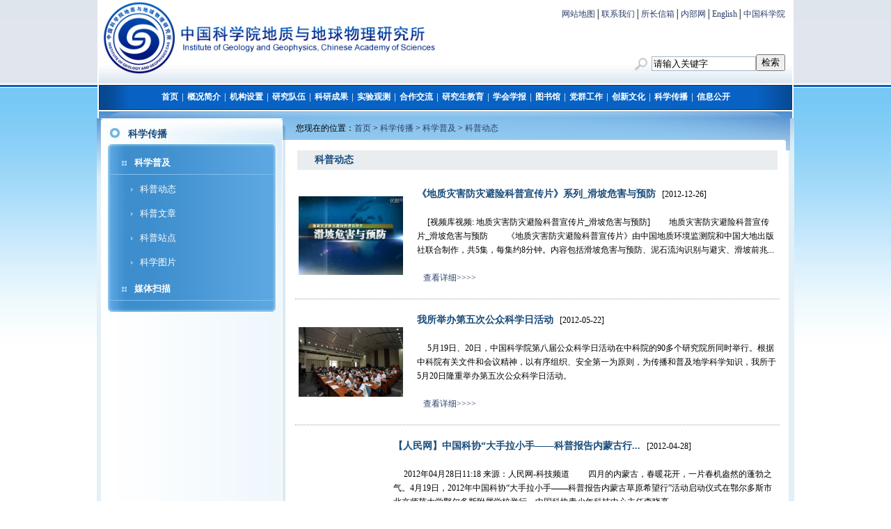

--- FILE ---
content_type: text/html
request_url: http://www.igg.cas.cn/kxcb/kxpj/kpdt/index_34.html
body_size: 8118
content:
<html>
<head>
<meta http-equiv="Content-Type" content="text/html; charset=utf-8" />
<title>科普动态----中国科学院地质与地球物理研究所</title>
<link href="../../../images/cnc5css.css" rel="stylesheet" type="text/css">
</head>
<body>
<script language="javascript">
function num(_nPageCount, _nCurrIndex, _sPageName, _sPageExt)
{
	var nCurrIndex = _nCurrIndex || 0;
	if(nCurrIndex == 0)
		document.write("<span style='color:#000000'>1</span>&nbsp;");
	else
		document.write("<a style='font-size:12px;color:#007355' href=\""+_sPageName+"."+_sPageExt+"\">1</a>&nbsp;");
	for(var i=1; i<_nPageCount; i++)
	{
		if(nCurrIndex == i)
			document.write("<span style='color:#000000'>"+(i+1)+"</span>&nbsp;");
		else
			document.write("<a style='font-size:12px;color:#007355' href=\""+_sPageName+"_" + i + "."+_sPageExt+"\">"+(i+1)+"</a>&nbsp;");
	}
	return "";
}
function createPageHTML(_nPageCount, _nCurrIndex, _sPageName, _sPageExt)
{
	if(_nPageCount == null || _nPageCount<=1)
	{
		return;
	}
	var nCurrIndex = _nCurrIndex || 0;
	if (_nPageCount==2)
	{
		if(nCurrIndex == 0)
		{
			document.write("<span style='color:#000000'>1</span>&nbsp;<a style='font-size:12px;color:#007355' href=\""+_sPageName+"_" + (nCurrIndex+1) + "."+_sPageExt+"\">2</a>&nbsp;<a style='font-size:10.5pt;color:#007355;text-decoration:none;' href=\""+_sPageName+"_" + (nCurrIndex+1) + "."+_sPageExt+"\">【下一页】</a>&nbsp;");
		}
		else if (nCurrIndex == 1)
		{
			document.write("<a style='font-size:10.5pt;color:#007355;text-decoration:none;' href=\""+_sPageName+ "."+_sPageExt+"\">【上一页】</a>&nbsp;<a style='font-size:12px;color:#007355' href=\""+_sPageName+ "."+_sPageExt+"\">1</a>&nbsp;<span style='color:#000000'>2</span>&nbsp;");
		}
	}
	else
	{
		if(nCurrIndex == 0)
		{
			document.write(num(_nPageCount, _nCurrIndex, _sPageName, _sPageExt));
			document.write("<a style='font-size:10.5pt;color:#007355;text-decoration:none;' href=\""+_sPageName+"_" + (nCurrIndex+1) + "."+_sPageExt+"\">【下一页】</a>&nbsp;");
		}
		else if (nCurrIndex == 1)
		{
			document.write("<a style='font-size:10.5pt;color:#007355;text-decoration:none;' href=\""+_sPageName+"."+_sPageExt+"\">【上一页】</a>&nbsp;");
			document.write(num(_nPageCount, _nCurrIndex, _sPageName, _sPageExt));
			document.write("<a style='font-size:10.5pt;color:#007355;text-decoration:none;' href=\""+_sPageName+"_" + (nCurrIndex+1) + "."+_sPageExt+"\">【下一页】</a>&nbsp;");
		}
		else if(nCurrIndex == (_nPageCount-1))
		{
			document.write("<a style='font-size:10.5pt;color:#007355;text-decoration:none;' href=\""+_sPageName+"_" + (nCurrIndex-1) + "."+_sPageExt+"\">【上一页】</a>&nbsp;");
			document.write(num(_nPageCount, _nCurrIndex, _sPageName, _sPageExt));
		}
		else
		{
			document.write("<a style='font-size:10.5pt;color:#007355;text-decoration:none;' href=\""+_sPageName+"_" + (nCurrIndex-1) + "."+_sPageExt+"\">【上一页】</a>&nbsp;");
			document.write(num(_nPageCount, _nCurrIndex, _sPageName, _sPageExt));
			document.write("<a style='font-size:10.5pt;color:#007355;text-decoration:none;' href=\""+_sPageName+"_" + (nCurrIndex+1) + "."+_sPageExt+"\">【下一页】</a>&nbsp;");
		}
	} 
}
</script>
<table width="1000" border="0" align="center" cellpadding="0" cellspacing="0" style="BORDER-RIGHT: #fff 2px solid;MARGIN: auto;BORDER-LEFT: #fff 2px solid;HEIGHT: 122px;background-image: url(//igg.cas.cn/images/ies_igg_logobg.jpg);background-repeat: repeat-x;background-position: bottom;" class="logobox">
    <tr>
        <td valign="top">&nbsp;<img border="0" src="//igg.cas.cn//images/2024-12-13-LOGO.png" width="480" /> </td>
        <td align="right" style="padding:0 10px 10px 0">
            <table width="100%" border="0" cellspacing="0" cellpadding="0">
                <tr align="right" valign="top">
                    <td colspan="4">
<!-- <a href="//www.gyig.cas.cn/yjsgk/dqhxyjy/201709/t20170914_4859633.html" target="_blank">贵阳分部</a> │ <a href="//www.gig.cas.cn/jggk/dqkxyjycgzfb/" target="_blank">广州分部</a><br />-->
<a href="http://igg.cas.cn/wzdt/">网站地图</a>│<a href="http://igg.cas.cn/lxwm/">联系我们</a>│<a href="mailto:suoban@mail.iggcas.ac.cn">所长信箱</a>│<a href="//159.226.119.217/login.aspx" target="_blank">内部网</a>│<a href="//english.igg.cas.cn" target="_blank">English</a>│<a href="//www.cas.cn" target="_blank">中国科学院</a>
                    </td>


                    <!--   <a href="http://igg.cas.cn/wzdt/">贵阳分部</a>│<a href="http://igg.cas.cn/wzdt/">广州分部</a>│  -->
                </tr>
                <tr>
                    <td height="48" colspan="4" align="left">&nbsp;</td>
                </tr>


                <form name="searchform" class="search" action="/search/" method="get" target="_top"  onSubmit="return search_check()">
                    <input type="hidden" name="keyword" value="" />
                    <tr  valign="bottom" >
                        <td width="60%">&nbsp;</td>
                        <td width="5%" align="right"><img src="//igg.cas.cn//images/cnc5_go.jpg" width="26" height="21" /> </td>
                        <td width="25%" align="center">
                            <input type="text" value="请输入关键字" class="input01" id="iptSword" name="searchword" onClick="javascript:if(this.value=='请输入关键字') this.value=''" onkeydown="javascript:if(event.keyCode==13){event.keyCode=0;event.returnValue=false;}" />
                        </td>
                        <td width="10%" align="left">
                            <input id="sub-pc" type="submit" class="btn-search" value="检索" /></td>
                    </tr>


                </form>
                <script type="text/javascript">
                    function escapeTrs(str){//转义trs关键字
                        var arr = new Array("\\\\","!","@","#","\\$","\%","\\^","\&","\\*","\\(","\\)","\\_","\\+","\-","\=","\\{","\\}","\\|","\\[","\\]",";","'",":","\"","\<","\>","\\?","\,","\\.","\/");

                        for(var i=0;i<arr.length;i++){
                            var re = new RegExp(arr[i],"img");
                            str = str.replace(re, '\\' + arr[i]);
                        }

                        return str;
                    }
                    function dealKeywords(sword, relation)
                    {
                        var sTemp = "";
                        var swordtemp = "";
                        var sArray;

                        if(sword.indexOf("*")<0&&sword.indexOf("+")<0&&sword.indexOf(")")<0&&sword.indexOf("(")<0&&sword.indexOf("\\")<0)
                        {
                            sword = escapeTrs(sword);
                            //不含trs关键字
                            sArray = sword.split(" ");//输入框空格处理,空格表示 relation 关系
                            for(var i=0; i<sArray.length;i++)
                            {
                                sTemp = sArray[i].replace(/^\s+|\s+$/g,"");//去掉sword前后空格
                                if(sTemp!="")
                                {
                                    swordtemp += "'"+ sTemp + "' "+relation+" ";/*加上''符号,处理trs带运算符的检索词报错的问题*/
                                }
                            }
                            if(swordtemp.lastIndexOf(" "+relation+" ")!=-1)//去掉relation结尾
                            {
                                swordtemp = swordtemp.substring(0,swordtemp.length-relation.length-2);
                            }
                        }

                        else//包含trs关键字
                        {
                            if(sword.indexOf("\\")!=-1){
                                var re = new RegExp("\\\\","img");
                                sword = sword.replace(re, '\\\\');
                            }
                            swordtemp = "'"+sword+"'";
                        }
                        return swordtemp;
                    }

                    function search_check() {
                        var sword =document.getElementById("iptSword").value.replace(/^\s+|\s+$/g,"");

                        if (sword=='' || sword=='请输入关键字') {
                            alert('请输入关键字!');
                            return false;
                        } else {
                            document.searchform.keyword.value = encodeURI(document.getElementById("iptSword").value);//传参前进行编码
                            document.searchform.submit();
                        }
                    }
                </script>

            </table></td>
    </tr>
</table>
<table width="1000" border="0" align="center" cellpadding="0" cellspacing="0">
    <tr>
        <td align="center" bgcolor="#FFFFFF"><table width="996" border="0" align="center" cellpadding="0" cellspacing="0" class="dhbox">
            <tr>
                <td align="center" style="font-size:10px"><a href="//igg.cas.cn/">首页</a> │ <A href="http://igg.cas.cn/gkjj/" target="_self">概况简介</a> │ <A href="http://igg.cas.cn/jgsz/" target="_self">机构设置</a> │ <A href="http://igg.cas.cn/rcjy/" target="_self">研究队伍</a> │ <A href="http://igg.cas.cn/kycg/" target="_self">科研成果</a> │ <A href="http://igg.cas.cn/jgsz/zcxt/sygcxt/" target="_self">实验观测</a> │ <A href="http://igg.cas.cn/hejl/" target="_self">合作交流</a> │ <A href="http://igg.cas.cn/jyyd/" target="_self">研究生教育</a> │ <a href="//igg.cas.cn//jgsz/zcxt/xhxb/">学会学报</a> │ <a href="https://iggcaslib.mh.chaoxing.com" target="_blank">图书馆</a> │ <A href="http://igg.cas.cn/dj/" target="_self">党群工作</a> │ <A href="http://igg.cas.cn/cxwh/" target="_self">创新文化</a> │ <A href="http://igg.cas.cn/kxcb/kxpj/" target="_self">科学传播</a> │ <A href="http://igg.cas.cn/xxgk/" target="_self">信息公开</a></td>
            </tr>
        </table></td>
    </tr>
</table>
<table width="1000" border="0" align="center" cellpadding="0" cellspacing="0">
  <tr> 
    <td align="center" bgcolor="#FFFFFF"><img src="../../../images/cnc01menubg.gif" width="996" height="10" /></td>
  </tr>
</table>
<table width="1000" border="0" align="center" cellpadding="0" cellspacing="0">
  <tr> 
    <td align="center" valign="top" bgcolor="#FFFFFF"> 
      <table width="996" border="0" align="center" cellpadding="0" cellspacing="0" bgcolor="#e4f0f7">
        <tr> 
          <td width="6" valign="top" bgcolor="#e4f0f7"><img src="../../../images/cnc01ltt.gif" width="6" height="371" /></td>
          <td width="261" align="center" valign="top" background="../../../images/cnc01lbg.gif">
<table width="261" border="0" cellpadding="0" cellspacing="0" background="../../../images/cnc01lmenubg.jpg">
              <tr>
                <td width="261" valign="top" style="padding-bottom:10px;"><table width="261" height="46" border="0" cellpadding="0" cellspacing="0">
                    <tr>
                      <td width="39" height="46">&nbsp;</td>
                      <td width="222" valign="top" class="blue14b" style="padding-top:13px;">科学传播</td>
                    </tr>
                  </table>
				  
		       <div class="l2tm"><img src="../../../images/cnc01ot1.gif" width="18" height="7" border="0" /><a href="../">科学普及</a></div>
		
				   <table width="100%" id="112459" style="DISPLAY: none"><tr><td>
				   
				          <div class="l2tm1" ><img src="../../../images/cnc01ot2.gif" width="13" height="6" border="0" /><a href="./">科普动态</a></div>
						   <table width="100%" id="" style="DISPLAY: none"><tr><td>
				   
			 </td></tr></table>
				  
				          <div class="l2tm1" ><img src="../../../images/cnc01ot2.gif" width="13" height="6" border="0" /><a href="../kepuwenzhang/">科普文章</a></div>
						   <table width="100%" id="" style="DISPLAY: none"><tr><td>
				   
			 </td></tr></table>
				  
				          <div class="l2tm1" ><img src="../../../images/cnc01ot2.gif" width="13" height="6" border="0" /><a href="../kepuwebsites/">科普站点</a></div>
						   <table width="100%" id="" style="DISPLAY: none"><tr><td>
				   
			 </td></tr></table>
				  
				          <div class="l2tm1" ><img src="../../../images/cnc01ot2.gif" width="13" height="6" border="0" /><a href="../kxtp/">科学图片</a></div>
						   <table width="100%" id="" style="DISPLAY: none"><tr><td>
				   
			 </td></tr></table>
				  
				  </td></tr></table>
					
		       <div class="l2tm"><img src="../../../images/cnc01ot1.gif" width="18" height="7" border="0" /><a href="../../mtsm/">媒体扫描</a></div>
		
				   <table width="100%" id="30237" style="DISPLAY: none"><tr><td>
				   
				  </td></tr></table>
					
					</td>
              </tr>
            </table>
<table width="100%" border="0" cellspacing="0" cellpadding="0">
              <tr> 
                <td><img src="../../../images/cnc01ggbk.gif" width="261" height="7" /></td>
              </tr>
            </table>
            </td>


<script>
var obj_o=document.getElementById("112459");
if(obj_o!=null)
{
	obj_o.style.display="";
}

</script>
          <td width="733" valign="top" background="../../../images/cnc01ot3.gif"> <table width="729" border="0" cellpadding="0" cellspacing="0" background="../../../images/cnc01ot4.gif">
              <tr> 
                <td width="20" height="46">&nbsp;</td>
                <td width="713" valign="top" class="w12l20" style="padding-top:4px;">您现在的位置：<a href="../../../" title="首页" class='w12l20 CurrChnlCls'>首页</a>&nbsp;&gt;&nbsp;<a href="../../" title="科学传播" class='w12l20 CurrChnlCls'>科学传播</a>&nbsp;&gt;&nbsp;<a href="../" title="科学普及" class='w12l20 CurrChnlCls'>科学普及</a>&nbsp;&gt;&nbsp;<a href="./" title="科普动态" class='w12l20 CurrChnlCls'>科普动态</a></td>
              </tr>
            </table>
          
            <table width="729" border="0" cellspacing="0" cellpadding="0">
              <tr>
                <td width="3" valign="top"></td>
                <td width="721" align="center" valign="top">

                  <table width="690" border="0" cellspacing="0" cellpadding="0">
                    <tr>
                      <td width="150" height="28" bgcolor="#E9EDF0" class="blue14b" style="padding-left:25px">科普动态</td>
                      <td width="415"bgcolor="#E9EDF0" style="background-repeat:repeat-y; background-position:top left;">&nbsp;</td>
                      <td align="right" bgcolor="#E9EDF0" style="padding-right:10px;">&nbsp;</td>
                    </tr>
                   </table>
                   <table id="box" width="690" border="0" cellspacing="0" cellpadding="0" class="font03" style="margin-top:5px;">

                  
						<table width="100%" border="0" cellspacing="20" cellpadding="0">
                            <tr>
                              <td><table border="0" cellpadding="0" cellspacing="0">
                                  <tr>
                                    <td width="120px"><a href="./201212/t20121226_3728913.html" target="_blank"><img src="./201212/W020121226597221717653.jpg" alt="地质灾害防灾避险科普宣传片_滑坡危害与预防" width='150' border='0' margin='5'/></a> </td>
                                  </tr>
                              </table></td>
                              <td width="550px" align="left" valign="top" class="blue1218"><span class="black14600">
							  <a href="./201212/t20121226_3728913.html" target="_blank" title="《地质灾害防灾避险科普宣传片》系列_滑坡危害与预防" class='blue14b'>《地质灾害防灾避险科普宣传片》系列_滑坡危害与预防</a></span><span class="hui12_sj">&nbsp;&nbsp; [2012-12-26]</span><br /> <br />&nbsp;&nbsp;&nbsp;&nbsp;
					  
					 	 [视频库视频: 地质灾害防灾避险科普宣传片_滑坡危害与预防]
　　地质灾害防灾避险科普宣传片_滑坡危害与预防
　　《地质灾害防灾避险科普宣传片》由中国地质环境监测院和中国大地出版社联合制作，共5集，每集约8分钟。内容包括滑坡危害与预防、泥石流沟识别与避灾、滑坡前兆...
					  
					    <br /> <br />
					  &nbsp;&nbsp;&nbsp;<a href='./201212/t20121226_3728913.html' class="orange12">查看详细&gt;&gt;&gt;&gt;</a></td>							
                  </table>
                  <table width="96%" border="0" cellspacing="0" cellpadding="0" style="border-bottom:1px #9e9e9e dotted;">
                    <tr>
                      <td></td>
                    </tr>
                  </table>
				  
						<table width="100%" border="0" cellspacing="20" cellpadding="0">
                            <tr>
                              <td><table border="0" cellpadding="0" cellspacing="0">
                                  <tr>
                                    <td width="120px"><a href="./201205/t20120522_3582017.html" target="_blank"><img src="./201205/W020120522343006772244.jpg" width='150' border='0' margin='5'/></a> </td>
                                  </tr>
                              </table></td>
                              <td width="550px" align="left" valign="top" class="blue1218"><span class="black14600">
							  <a href="./201205/t20120522_3582017.html" target="_blank" title="我所举办第五次公众科学日活动" class='blue14b'>我所举办第五次公众科学日活动</a></span><span class="hui12_sj">&nbsp;&nbsp; [2012-05-22]</span><br /> <br />&nbsp;&nbsp;&nbsp;&nbsp;
					  
					  
					 	 5月19日、20日，中国科学院第八届公众科学日活动在中科院的90多个研究院所同时举行。根据中科院有关文件和会议精神，以有序组织、安全第一为原则，为传播和普及地学科学知识，我所于5月20日隆重举办第五次公众科学日活动。
					    <br /> <br />
					  &nbsp;&nbsp;&nbsp;<a href='./201205/t20120522_3582017.html' class="orange12">查看详细&gt;&gt;&gt;&gt;</a></td>							
                  </table>
                  <table width="96%" border="0" cellspacing="0" cellpadding="0" style="border-bottom:1px #9e9e9e dotted;">
                    <tr>
                      <td></td>
                    </tr>
                  </table>
				  
						<table width="100%" border="0" cellspacing="20" cellpadding="0">
                            <tr>
                              <td><table border="0" cellpadding="0" cellspacing="0">
                                  <tr>
                                    <td width="120px"> </td>
                                  </tr>
                              </table></td>
                              <td width="550px" align="left" valign="top" class="blue1218"><span class="black14600">
							  <a href="./201409/t20140916_4204137.html" target="_blank" title="【人民网】中国科协“大手拉小手——科普报告内蒙古行”活动启动" class='blue14b'>【人民网】中国科协“大手拉小手——科普报告内蒙古行...</a></span><span class="hui12_sj">&nbsp;&nbsp; [2012-04-28]</span><br /> <br />&nbsp;&nbsp;&nbsp;&nbsp;
					  
					 	 2012年04月28日11:18 来源：人民网-科技频道
　　四月的内蒙古，春暖花开，一片春机盎然的蓬勃之气。4月19日，2012年中国科协“大手拉小手——科普报告内蒙古草原希望行”活动启动仪式在鄂尔多斯市北京师范大学鄂尔多斯附属学校举行。中国科协青少年科技中心主任李晓亮，...
					  
					    <br /> <br />
					  &nbsp;&nbsp;&nbsp;<a href='./201409/t20140916_4204137.html' class="orange12">查看详细&gt;&gt;&gt;&gt;</a></td>							
                  </table>
                  <table width="96%" border="0" cellspacing="0" cellpadding="0" style="border-bottom:1px #9e9e9e dotted;">
                    <tr>
                      <td></td>
                    </tr>
                  </table>
				  
						<table width="100%" border="0" cellspacing="20" cellpadding="0">
                            <tr>
                              <td><table border="0" cellpadding="0" cellspacing="0">
                                  <tr>
                                    <td width="120px"><a href="./201211/t20121119_3685475.html" target="_blank"><img src="./201211/W020121121355391898469.jpg" width='150' border='0' margin='5'/></a> </td>
                                  </tr>
                              </table></td>
                              <td width="550px" align="left" valign="top" class="blue1218"><span class="black14600">
							  <a href="./201211/t20121119_3685475.html" target="_blank" title="第五届科学公众日活动科普报告——郭敬辉《大陆的进化--地球早期的故事》" class='blue14b'>第五届科学公众日活动科普报告——郭敬辉《大陆的进化-...</a></span><span class="hui12_sj">&nbsp;&nbsp; [2012-05-20]</span><br /> <br />&nbsp;&nbsp;&nbsp;&nbsp;
					  
					 	 郭敬辉  《大陆的进化--地球早期的故事》
　　相关链接：
　　“科学视界”网站视频
　　
					  
					    <br /> <br />
					  &nbsp;&nbsp;&nbsp;<a href='./201211/t20121119_3685475.html' class="orange12">查看详细&gt;&gt;&gt;&gt;</a></td>							
                  </table>
                  <table width="96%" border="0" cellspacing="0" cellpadding="0" style="border-bottom:1px #9e9e9e dotted;">
                    <tr>
                      <td></td>
                    </tr>
                  </table>
				  
						<table width="100%" border="0" cellspacing="20" cellpadding="0">
                            <tr>
                              <td><table border="0" cellpadding="0" cellspacing="0">
                                  <tr>
                                    <td width="120px"> </td>
                                  </tr>
                              </table></td>
                              <td width="550px" align="left" valign="top" class="blue1218"><span class="black14600">
							  <a href="../../../dj/gzdt/201204/t20120423_3561392.html" target="_blank" title="地球深部室春游鹫峰并开展地震救援科普考察活动" class='blue14b'>地球深部室春游鹫峰并开展地震救援科普考察活动</a></span><span class="hui12_sj">&nbsp;&nbsp; [2012-04-23]</span><br /> <br />&nbsp;&nbsp;&nbsp;&nbsp;
					  
					 	 2012年4月10日，地球深部结构与过程研究室及党支部组织了一次春游及科普考察活动，前往北京西山的鹫峰登山健身，并参观了鹫峰地震台和“国家地震紧急救援训练基地”。共计14名职工及博士后参加了此次活动，一起享受了春光，增进了感情，学到了知识。
　　春游第一站先到...
					  
					    <br /> <br />
					  &nbsp;&nbsp;&nbsp;<a href='../../../dj/gzdt/201204/t20120423_3561392.html' class="orange12">查看详细&gt;&gt;&gt;&gt;</a></td>							
                  </table>
                  <table width="96%" border="0" cellspacing="0" cellpadding="0" style="border-bottom:1px #9e9e9e dotted;">
                    <tr>
                      <td></td>
                    </tr>
                  </table>
				  
						<table width="100%" border="0" cellspacing="20" cellpadding="0">
                            <tr>
                              <td><table border="0" cellpadding="0" cellspacing="0">
                                  <tr>
                                    <td width="120px"><a href="./201103/t20110317_3087032.html" target="_blank"><img src="./201103/W020121114543211021492.jpg" width='150' border='0' margin='5'/></a> </td>
                                  </tr>
                              </table></td>
                              <td width="550px" align="left" valign="top" class="blue1218"><span class="black14600">
							  <a href="./201103/t20110317_3087032.html" target="_blank" title="唐山大地震图片档案介绍" class='blue14b'>唐山大地震图片档案介绍</a></span><span class="hui12_sj">&nbsp;&nbsp; [2011-03-17]</span><br /> <br />&nbsp;&nbsp;&nbsp;&nbsp;
					  
					 	 2011年3月11日日本发生9.0级的特大地震，引发了一系列的灾难，灾区传出的一幅幅触目惊心的图片，牵动着人们的心。然而这些画面中也有我们赞叹的地方，那就是他们建筑物的坚固，这让人们想起我国1976年的唐山大地震和2008年的汶川大地震的情景，我们的建筑物遭遇地震...
					  
					    <br /> <br />
					  &nbsp;&nbsp;&nbsp;<a href='./201103/t20110317_3087032.html' class="orange12">查看详细&gt;&gt;&gt;&gt;</a></td>							
                  </table>
                  <table width="96%" border="0" cellspacing="0" cellpadding="0" style="border-bottom:1px #9e9e9e dotted;">
                    <tr>
                      <td></td>
                    </tr>
                  </table>
				  
						<table width="100%" border="0" cellspacing="20" cellpadding="0">
                            <tr>
                              <td><table border="0" cellpadding="0" cellspacing="0">
                                  <tr>
                                    <td width="120px"> </td>
                                  </tr>
                              </table></td>
                              <td width="550px" align="left" valign="top" class="blue1218"><span class="black14600">
							  <a href="./201103/t20110330_3103025.html" target="_blank" title="周昆叔著作《嵩山行》被评为2010年度全国文化遗产优秀图书" class='blue14b'>周昆叔著作《嵩山行》被评为2010年度全国文化遗产优秀图书</a></span><span class="hui12_sj">&nbsp;&nbsp; [2011-03-30]</span><br /> <br />&nbsp;&nbsp;&nbsp;&nbsp;
					  
					 	 弘扬科学文化雄心犹在　 给力地方发展老有所为
　　周昆叔著作《嵩山行》被评为2010年度全国文化遗产优秀图书
　　中国文物报于2011年3月23日刊登了第二届“紫禁城杯”（2010年度）全国文化遗产十佳图书评选结果。我所退休职工周昆叔撰写的《嵩山行》被评为年度全国文化遗产...
					  
					    <br /> <br />
					  &nbsp;&nbsp;&nbsp;<a href='./201103/t20110330_3103025.html' class="orange12">查看详细&gt;&gt;&gt;&gt;</a></td>							
                  </table>
                  <table width="96%" border="0" cellspacing="0" cellpadding="0" style="border-bottom:1px #9e9e9e dotted;">
                    <tr>
                      <td></td>
                    </tr>
                  </table>
				  

                   </table>
                  <table width="96%" border="0" cellspacing="0" cellpadding="0" style="border-bottom:1px #9e9e9e dotted; margin-bottom:8px;">
                    <tr>
                      <td>&nbsp;</td>
                    </tr>
                  </table>
                  <table width="651" height="16" border="0" cellpadding="0" cellspacing="0" class="h12" style="margin-bottom:23px;">
                      <tr>
                        <td width="651" align="right" valign="top">
共39页&nbsp;&nbsp;<a id='pagenav_head' class="h12" style="padding-left:3px;padding-right:3px;"target='_self' href='index.html'>首页</a><a id='pagenav_pregroup' class="h12" style="padding-left:3px;padding-right:3px;"target='_self' href='index_29.html'>上5页</a><a id='pagenav_33' class="h12" style="padding-left:3px;padding-right:3px;"target='_self' href='index_33.html'>上一页</a><a id='pagenav_30' class="h12" style="padding-left:3px;padding-right:3px;"target='_self' href='index_30.html'>31</a><a id='pagenav_31' class="h12" style="padding-left:3px;padding-right:3px;"target='_self' href='index_31.html'>32</a><a id='pagenav_32' class="h12" style="padding-left:3px;padding-right:3px;"target='_self' href='index_32.html'>33</a><a id='pagenav_33' class="h12" style="padding-left:3px;padding-right:3px;"target='_self' href='index_33.html'>34</a><span id='pagenav_34' style="color:#FF0000;padding-left:3px;padding-right:3px;">35</span><a id='pagenav_35' class="h12" style="padding-left:3px;padding-right:3px;"target='_self' href='index_35.html'>下一页</a><a id='pagenav_nextgroup' class="h12" style="padding-left:3px;padding-right:3px;"target='_self' href='index_38.html'>下5页</a><a id='pagenav_tail' class="h12" style="padding-left:3px;padding-right:3px;"target='_self' href='index_38.html'>尾页</a> 					<script>
var currentPage = 34;//所在页从0开始
var countPage = 39//共多少页	
//跳转页面
document.write("<font class='9ptb'>转到第<input type='text' id='num' value="+(currentPage+1)+" style='width:30px;font-size:12px;' />页"+"&nbsp;<input style='font-size:12px' type='submit' value='提交' onClick=javascript:toPage() /></font>");
	             
function toPage(){
	var _num = document.getElementById("num").value;
	if(isNaN(_num)){
		alert("请输入数字");
		return false;
	}
	var str = "index"+"_"+(_num-1)+"."+"html";
	var url = location.href.substring(0,location.href.lastIndexOf("/")+1);
	if(_num<=1||_num==null)
		location.href = url+"index"+"."+"html";
	else if(_num>countPage)
		alert("本频道最多"+countPage+"页");
	else
		location.href = url+str;
}
</script>                        </td>
                      </tr>
                  </table></td>
                <td width="5" valign="top" bgcolor="#E3EFF7"><img src="../../../images/cnc01ot6.gif" width="6" height="164" /></td>
              </tr>
            </table></td>
        </tr>
      </table></td>
  </tr>
</table>
<table width="100%" border="0" cellspacing="0" cellpadding="0" style="margin-top:0px">
    <tr>
        <td height="3"align="center" bgcolor="#ffffff">
            <table width="1000" border="0" cellspacing="0" cellpadding="0">
                <tr>
                    <td height="3"bgcolor="#1A76BB"></td>
                </tr>
            </table>
            <table width="1000" height="82"border="0" cellspacing="0" cellpadding="0" align="center">
                <tr>
                    <td width="265" align="center" background="//igg.cas.cn/images/cnc5_bottombg01.gif">
                        <a href="//www.cas.cn">
                            <img src="//igg.cas.cn/images/cnc5_logo2.gif" width="217" height="74" border="0px;" />
                        </a>
                    </td>
                    <td width="2" align="right" background="//igg.cas.cn/images/cnc5_bottombg01.gif"><img src="//igg.cas.cn/images/cnc5_line.gif" width="2" height="61" /></td>
                    <td width="600" align="center" background="//igg.cas.cn/images/cnc5_bottombg01.gif" class="font07" style="padding-left:30px">地址：北京市朝阳区北土城西路19号　邮 编:100029　电话：010-82998001 传真：010-62010846<br>
                        版权所有&copy; 2009-<script type="text/javascript">
                            <!--
                            var newyear = new Date().getYear();
                            document.write(newyear>1900 ? newyear : newyear+1900);
                            //-->
                        </script> 中国科学院地质与地球物理研究所
                        <a href="https://beian.miit.gov.cn" target="_blank">京ICP备05029136号</a> 京公网安备110402500032号</td>
                    <td width="3" background="//igg.cas.cn/images/cnc5_bottombg01.gif"><img src="//igg.cas.cn/images/cnc5_line.gif" width="2" height="61" style="border:0px;" /></td>
                    <td width="68" background="//igg.cas.cn/images/cnc5_bottombg01.gif">

                        <script type="text/javascript">document.write(unescape("%3Cspan id='_ideConac' %3E%3C/span%3E%3Cscript src='//dcs.conac.cn/js/33/000/0000/60426389/CA330000000604263890001.js' type='text/javascript'%3E%3C/script%3E"));</script>
                    </td>

                </tr>
            </table>
        </td>
    </tr>
</table>
</body>
</html>

--- FILE ---
content_type: text/css
request_url: http://www.igg.cas.cn/images/cnc5css.css
body_size: 8030
content:
BODY {
	BORDER-RIGHT: 0px;
	PADDING-RIGHT: 0px;
	BORDER-TOP: 0px;
	PADDING-LEFT: 0px;
	FONT-SIZE: 12px;
	PADDING-BOTTOM: 0px;
	MARGIN: 0px auto;
	BORDER-LEFT: 0px;
	PADDING-TOP: 0px;
	BORDER-BOTTOM: 0px;
	FONT-FAMILY: "宋体";
	background-color: #fff;
	background-image: url(ies_igg_bg.jpg);
	background-repeat: repeat-x;
}
TD {
	LINE-HEIGHT: 20px
}
TABLE {
	FONT-SIZE: 12px; LINE-HEIGHT: 18px; TEXT-ALIGN: left; TEXT-DECORATION: none
}
A {
	COLOR: #2b3e68; LINE-HEIGHT: 20px; TEXT-DECORATION: none
}
A:hover {
	COLOR: #363636; LINE-HEIGHT: 20px; TEXT-DECORATION: underline
}
.input01 {
	BORDER-RIGHT: #a2b5c8 1px solid; BORDER-TOP: #a2b5c8 1px solid; BORDER-LEFT: #a2b5c8 1px solid; WIDTH: 150px; BORDER-BOTTOM: #a2b5c8 1px solid; HEIGHT: 21px
}
.table4 {
	BORDER-RIGHT: #d1d0d1 1px solid; PADDING-RIGHT: 8px; BORDER-TOP: #d1d0d1 1px solid; PADDING-LEFT: 8px; PADDING-BOTTOM: 8px; BORDER-LEFT: #d1d0d1 1px solid; PADDING-TOP: 8px; BORDER-BOTTOM: #d1d0d1 1px solid
}
.logobox {
	BORDER-RIGHT: #fff 2px solid;
	MARGIN: auto;
	BORDER-LEFT: #fff 2px solid;
	HEIGHT: 122px;
	background-image: url(ies_igg_logobg.jpg);
	background-repeat: repeat-x;
	background-position: bottom;
}
.banner {
	BORDER-RIGHT: #fff 2px solid; BORDER-TOP: #fff 2px solid; MARGIN-TOP: 3px; BACKGROUND: url(cnc5_img01.jpg) no-repeat; BORDER-LEFT: #fff 2px solid; BORDER-BOTTOM: #fff 1px solid; HEIGHT: 241px
}
.line {
	BORDER-RIGHT: #c1c1c1 1px dashed
}
.line01 {
	BORDER-LEFT: #c1c1c1 1px dashed
}
.line02 {
	BORDER-BOTTOM: #c1c1c1 1px dashed; HEIGHT: 30px
}
.line03 {
	BORDER-TOP: #7299bb 1px dashed; HEIGHT: 24px
}
.line04 {
	BORDER-BOTTOM: #afafb0 1px dashed
}
.dhbox {
	BORDER-RIGHT: #063771 1px solid; BORDER-TOP: #063771 1px solid; FONT-SIZE: 12px; BACKGROUND: url(cnc5_dhbg.jpg) no-repeat; MARGIN-BOTTOM: 2px; BORDER-LEFT: #063771 1px solid; COLOR: #ffffff; BORDER-BOTTOM: #063771 1px solid; FONT-STYLE: normal; FONT-FAMILY: "����"; HEIGHT: 36px
}
.dhbox A {
	FONT-WEIGHT: bold; FONT-SIZE: 12px; COLOR: #ffffff; FONT-STYLE: normal; FONT-FAMILY: "����"
}
.dhbox A:hover {
	COLOR: #cccccc; TEXT-DECORATION: underline
}
#box TD {
	LINE-HEIGHT: 24px
}
.font02 A {
	FONT-WEIGHT: normal; FONT-SIZE: 12px; COLOR: #04448b; FONT-STYLE: normal
}
.font02 A:hover {
	COLOR: #011b36; TEXT-DECORATION: underline
}
.font06 A {
	FONT-WEIGHT: normal; FONT-SIZE: 12px; COLOR: #454444; LINE-HEIGHT: 18px; FONT-STYLE: normal
}
.font03 A {
	FONT-WEIGHT: normal; FONT-SIZE: 12px; COLOR: #454444; LINE-HEIGHT: 25px; FONT-STYLE: normal
}
.font03 A:hover {
	COLOR: #454444; LINE-HEIGHT: 25px; TEXT-DECORATION: underline
}
.font003 A {
	FONT-WEIGHT: normal; FONT-SIZE: 12px; COLOR: #454444; LINE-HEIGHT: 20px; FONT-STYLE: normal
}
.font003 A:hover {
	COLOR: #454444; LINE-HEIGHT: 20px; TEXT-DECORATION: underline
}
.font04 {
	FONT-WEIGHT: normal; FONT-SIZE: 12px; COLOR: #848485; FONT-STYLE: normal
}
.font06 A {
	FONT-WEIGHT: bold; FONT-SIZE: 14px; COLOR: #1764a8; LINE-HEIGHT: 20px; FONT-STYLE: normal; TEXT-DECORATION: none
}
.font06 A:hover {
	COLOR: #185ea3; LINE-HEIGHT: 20px; TEXT-DECORATION: underline
}
.font07 {
	FONT-WEIGHT: normal; FONT-SIZE: 12px; COLOR: #717171; LINE-HEIGHT: 18px; FONT-STYLE: normal
}
.font05 A {
	FONT-WEIGHT: normal; FONT-SIZE: 12px; COLOR: #f97314; LINE-HEIGHT: 20px; FONT-STYLE: normal; TEXT-DECORATION: none
}
.font05 A:hover {
	COLOR: #f97314; LINE-HEIGHT: 20px; TEXT-DECORATION: underline
}
.more A {
	FONT-WEIGHT: normal; FONT-SIZE: 9px; COLOR: #185ea3; FONT-STYLE: normal; FONT-FAMILY: Verdana
}
.morre A:hover {
	COLOR: #185ea3; TEXT-DECORATION: underline
}
.left_top {
	PADDING-LEFT: 45px; FONT-WEIGHT: bold; FONT-SIZE: 14px; BACKGROUND: url(cnc5_left01.gif) no-repeat; MARGIN: 3px 5px 1px 2px; WIDTH: 212px; COLOR: #363636; FONT-FAMILY: "����"; HEIGHT: 26px
}
.left_top2 {
	PADDING-LEFT: 25px; FONT-WEIGHT: bold; FONT-SIZE: 14px; BACKGROUND: url(cnc5_left01_2.gif) no-repeat; MARGIN: 3px 5px 1px 2px; WIDTH: 212px; COLOR: #363636; FONT-FAMILY: "����"; HEIGHT: 26px
}
.leftbox {
	MARGIN-LEFT: 2px; WIDTH: 212px
}
.leftbox001 {
	MARGIN: 5px 2px; WIDTH: 212px
}
.leftbox01 {
	BACKGROUND: url(cnc5_lefttop01.jpg) no-repeat; WIDTH: 212px; HEIGHT: 9px
}
.leftbox02 {
	BACKGROUND: url(cnc5_lefttop02.jpg) no-repeat; WIDTH: 212px; HEIGHT: 9px
}
.leftbox03 {
	BACKGROUND: url(cnc5_lefttopbg.jpg) repeat-y; WIDTH: 212px
}
.leftbox04 {
	BORDER-RIGHT: #d1d0d1 1px solid; PADDING-RIGHT: 8px; BORDER-TOP: #d1d0d1 1px solid; PADDING-LEFT: 8px; PADDING-BOTTOM: 8px; MARGIN-LEFT: 2px; BORDER-LEFT: #d1d0d1 1px solid; WIDTH: 212px; PADDING-TOP: 8px; BORDER-BOTTOM: #d1d0d1 1px solid; BACKGROUND-COLOR: #f8f8f9
}
.right_top {
	PADDING-LEFT: 25px; FONT-WEIGHT: bold; FONT-SIZE: 14px; BACKGROUND: url(cnc5_right01.gif) no-repeat; MARGIN: 3px 2px 1px 5px; WIDTH: 212px; COLOR: #10548b; FONT-FAMILY: "����"; HEIGHT: 26px
}
.rightbox01 {
	BORDER-RIGHT: #d1d0d1 1px solid; PADDING-RIGHT: 8px; BORDER-TOP: #d1d0d1 1px solid; PADDING-LEFT: 8px; PADDING-BOTTOM: 8px; MARGIN: 0px 2px 0px 0px; BORDER-LEFT: #d1d0d1 1px solid; WIDTH: 212px; PADDING-TOP: 8px; BORDER-BOTTOM: #d1d0d1 1px solid; BACKGROUND-COLOR: #f8f8f9
}
.rightbox001 {
	BORDER-RIGHT: #d1d0d1 1px solid; PADDING-RIGHT: 8px; BORDER-TOP: #d1d0d1 1px solid; PADDING-LEFT: 8px; BACKGROUND: url(cnc5img_11.jpg) repeat-x 50% bottom; PADDING-BOTTOM: 8px; MARGIN: 0px 2px 0px 0px; BORDER-LEFT: #d1d0d1 1px solid; WIDTH: 212px; PADDING-TOP: 8px; BORDER-BOTTOM: #d1d0d1 1px solid
}
.middle_top {
	FONT-WEIGHT: bold; FONT-SIZE: 14px; COLOR: #ffffff
}
.white {
	PADDING-LEFT: 40px; COLOR: #ffffff
}
.blue14b {
	FONT-WEIGHT: bold; FONT-SIZE: 14px; COLOR: #184b7a
}
.l2tm {
	PADDING-RIGHT: 0px; PADDING-LEFT: 20px; FONT-WEIGHT: bold; FONT-SIZE: 13px; PADDING-BOTTOM: 6px; MARGIN-LEFT: 10px; WIDTH: 220px; COLOR: #ffffff; PADDING-TOP: 8px; BORDER-BOTTOM: #7dbff1 1px solid; TEXT-DECORATION: none
}
.l2tm A {
	FONT-WEIGHT: bold; FONT-SIZE: 13px; COLOR: #ffffff; TEXT-DECORATION: none
}
.l2tm A:active {
	COLOR: #fff79b
}
.l2tm A:hover {
	COLOR: #fff79b
}
.l2tm1 {
	PADDING-RIGHT: 0px; PADDING-LEFT: 30px; FONT-WEIGHT: normal; FONT-SIZE: 13px; PADDING-BOTTOM: 7px; MARGIN-LEFT: 10px; WIDTH: 200px; COLOR: #ffffff; PADDING-TOP: 8px; TEXT-DECORATION: none
}
.l2tm1 A {
	FONT-WEIGHT: normal; FONT-SIZE: 13px; COLOR: #ffffff; TEXT-DECORATION: none
}
.l2tm1 A:active {
	COLOR: #fff79b
}
.l2tm1 A:hover {
	COLOR: #fff79b
}

.l2tm2 {
	PADDING-RIGHT: 0px; PADDING-LEFT: 40px; FONT-WEIGHT: normal; FONT-SIZE: 13px; PADDING-BOTTOM: 7px; MARGIN-LEFT: 10px; WIDTH: 200px; COLOR: #ffffff; PADDING-TOP: 8px; TEXT-DECORATION: none
}
.l2tm2 A {
	FONT-WEIGHT: normal; FONT-SIZE: 13px; COLOR: #ffffff; TEXT-DECORATION: none
}
.l2tm2 A:active {
	COLOR: #fff79b
}
.l2tm2 A:hover {
	COLOR: #fff79b
}

.zw {
	TEXT-JUSTIFY: inter-ideograph; FONT-SIZE: 12px; LINE-HEIGHT: 18px; TEXT-ALIGN: justify; TEXT-DECORATION: none
}
.blu23l28 {
	FONT-WEIGHT: bold; FONT-SIZE: 18px; COLOR: #184b7a
}
.dlk {
	BORDER-RIGHT: #0a4062 1px solid; BORDER-TOP: #0a4062 1px solid; BORDER-LEFT: #0a4062 1px solid; WIDTH: 75px; BORDER-BOTTOM: #0a4062 1px solid; HEIGHT: 16px
}
.font9 {
	FONT-SIZE: 12px; COLOR: #666666; LINE-HEIGHT: 18px; TEXT-DECORATION: none
}
A.font9:hover {
	FONT-SIZE: 12px; COLOR: #003366; LINE-HEIGHT: 18px; TEXT-DECORATION: none
}
.cas_content {
        font-family: Arial, "宋体";
        text-indent:21pt;
        padding-bottom:12px;
        padding-top:0px;
        margin:0px;
        line-height:25px;
        font-size:14px;
}
.cas_content P{
        text-indent:21pt;
        padding-bottom:12px;
        padding-top:0px;
        margin:0px;
        line-height:25px;
        font-size:14px;
}
.cas_content a:link,visited,hover,active{font-size:14px;}
.cas_content table td{
        text-indent:0pt;
        padding-bottom:0px;
        padding-top:0px;
        font-size:14px;

}
.cas_content table p{
        text-indent:0pt;
        padding-bottom:0px;
        padding-top:0px;
        font-size:14px;
}